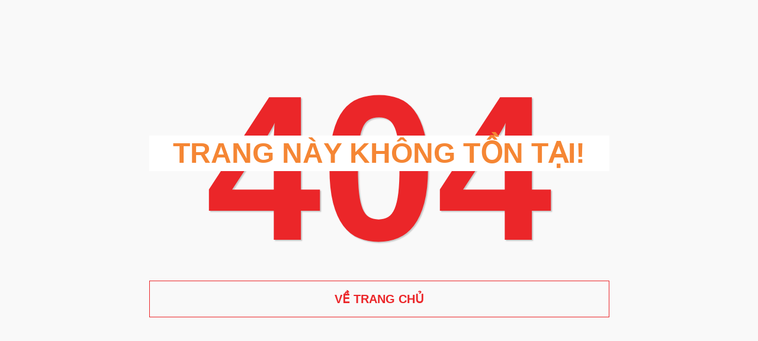

--- FILE ---
content_type: text/html; charset=UTF-8
request_url: https://thuongtruong24h.vn/tap-doan-xay-dung-hoa-binh-duong-ve-con-xa-a155020.html
body_size: 7466
content:
<!DOCTYPE html>
<html lang="vi">
<head>
    <meta charset="utf-8"/>
    <meta http-equiv="X-UA-Compatible" content="IE=edge">
    <meta name="viewport" content="width=device-width, initial-scale=1.0, maximum-scale=1.0, user-scalable=0">
    <meta name="csrf-token" content="2teg0lkkx4NilqDy5wPEVeXxukYCcAJwiA6B4GWm">

    <link rel="icon" type="image/png" href="/uploads/images/setting/2021/06/26/favicon-1624688268.png?ver=1733816915">
    


<script type="application/ld+json">{"@context":"https:\/\/schema.org","@type":"WebPage"}</script>

    
    <link href="https://thuongtruong24h.vn/themes/webblog/public/css/app.css" rel="stylesheet" type="text/css" />





    <style>
        :root {
            --color-primary: #EB2629;
            --color-secondary: #2B2B2B        }

        .count_cmt{
display:none !important;
}
#header_3 {
    z-index: 8;
}

@font-face {
  font-family: 'Roboto-Regular';
  src: url('/frontend/fonts/roboto_regular/roboto_regular.eot?#iefix') format('embedded-opentype'),  
  url('/frontend/fonts/roboto_regular/roboto_regular.woff2')  format('woff2'),
       url('/frontend/fonts/roboto_regular/roboto_regular.woff') format('woff'), 
       url('/frontend/fonts/roboto_regular/roboto_regular.ttf')  format('truetype'), 
       url('/frontend/fonts/roboto_regular/roboto_regular.svg#roboto_regular') format('svg');
  font-weight: normal;
  font-style: normal;
}

@font-face{
    font-family:'PlayfairDisplayBold';
    font-style:normal;
    font-weight:600;
    src:url("/frontend/fonts/PlayfairDisplayBold/PlayfairDisplayBold.ttf") format("truetype");
    
}
@font-face{
    font-family:'Open Sans';
    font-style:normal;
    font-weight:400;
    src:url("/frontend/fonts/OpenSans/OpenSans-Regular.ttf") format("truetype");
    
}
@font-face{
    font-family:'Open Sans';
    font-style:normal;
    font-weight:600;
    src:url("/frontend/fonts/OpenSans/OpenSans-Bold.ttf") format("truetype");
    
}
.wrapper-topstory .box-news-larger {
    position: relative;
    flex-wrap:wrap;
    background: none;
}
.wrapper-topstory .box-news-larger .thumb-art {
    float: right;
    flex: 1;
    max-width: 100%;
    margin: 0;
}
.wrapper-topstory .box-news-larger .content {
    padding: 15px 0 0;
}
.category-popup {
    border-top:none !important;
}
.category-popup .category-menu>ul>li>a {
    color:#000000;
    font-weight: 500;
}
.category-popup .channels-menu a svg path {
    fill: #000000;
}
.horizontal-megamenu>.menu-item.is_home:hover >.menu-link{
    background:#ed1b24;
}

.horizontal-megamenu>.menu-item>.menu-link.link-home .nav-link-text {
    color: var(--color-primary);
}
.horizontal-megamenu>.menu-item:hover>.menu-link.link-home .nav-link-text {
    color: #fff;
}
.section-vedet .box-news-larger .content>.title>a {
    font-family: "Open Sans", Arial;
        font-size: 30px;
}
.box-news>.content>.title>a, .style_img_left .content .title, .review-section .main-content .threads .box-news .title a, .moi_cap_nhat .box-news>.content>.title>a, .moi_cap_nhat .item-news .content>.title>a , .box-related .box-news.box-news-image-left .title , .box-article .tieudiem .box-news .title a , .box-other-articles .item-news .title a{
    font-family: "Open Sans", Arial;
}
.title-box-category .parent-cat, .article-detail .article-title, .title-box-category .parent-cate , .widget-title .main-title{
    font-family: "Open Sans", Arial;
}
.secondary-vedet .content>.title>a ,.box-news-larger .content>.title>a, .featured-news .box-news>.content>.title>a, .box-cate-featured .item-news.full-thumb .title-news a, .section-magazine .album-list .article-item .album-title>p {
    font-family: "Open Sans", Arial;
}
.section-vedet .box-news-larger .description{
    font-size: 16px;
}
.box-cate-featured .item-news.full-thumb .title-news {
    font-size:18px;
}
.topbar-body .header-top-right .group-search{
margin-top:0;
}
.horizontal-megamenu>.menu-item>.menu-link, footer.footer-type-2 .menu_footer .menus>li>a {
    font-family: "Open Sans", Arial;
     
}
.horizontal-megamenu>.menu-item>.menu-link .nav-link-text {
    color:#000;
}
.box-category.style-7 .title-box-category .inner-title {
    padding-top: 0;
    color: #fff;
    font-size: 22px;
}
.topbar-body .header-top-right .search {
    width: 100%;
    float: left;
}

.box-navigation .title a, .box-navigation span{
font-size:18px;
}
.tin_mau_vang_box {
    background: #dfdfdf;
}

#tin_noi_bat_6 .box-news-larger .thumb-art {
    width: 100%;
}
#tin_noi_bat_6 .tnb_meta {
    width: 100%;
    position: absolute;
    bottom: 0;
    padding: 25px;
    padding-left: 20%;
    background-color: rgba(0, 0, 0, 0.5);
    transition: all .3s;
    color: #ffffff;
    z-index: 2;
}

.menu_footer .menus>li>a {
    text-align: left;
    color: rgb(221 0 38);
}
.footer_cf{
    background-color: #dd0026;
  color: #FFF;
    padding: 10px 0;
}
.header-top-right .search button[type=submit]{
    background-color: #dd0026;
}

.footer_cf a{
    color: #FFF;
}

.ndt-header .ndt-logo img {
      margin-top: 5px !important;
}


.ndt-header .promotions{
margin-top: 0;
}
.style_img_left .content .title {

    display: inline-block;
}
.breadcrumbs a {
    text-transform: uppercase;
}
.box-cate-featured .item-news .description {

    display: block;

}
.item-news-common p.meta-news {
    margin: 5px 0;
}



@media (max-width: 767px){
.footer_cf {

    text-align: left;
    padding-left: 15px;
}
.footer_cf p {
margin-bottom: 0px;
}
#header_3 .ndt-logo-mobile img {

    margin: 0;
float:left;

}
#header_3 .navbar-header {

}
.logo-footer img {

    max-height: 100px;

}
}



.header-top-right .news_hot_item {
    background-color: #00a751;
}

.header-top-right .news-new-item {
    background-color: #ed1d24;
}


.article-detail .article-content img {
        margin: 0 auto;
}

.title_button a{
    width: 135px;
}


@media (max-width: 992px)
{
#header_3 .nav>li>a {
text-align: left;
    padding-left: 40px;
}
#header_3 .open_sub {

    left: 0;

}
}

@media (min-width:1400px){
    .header-logo {
        height:70px
    }
    .horizontal-megamenu > .menu-item > .menu-link .nav-link-text {
        font-size:14px
    }
}


.box-quote .image-wrapper{
    display:none
}
.box-quote .box-news:after {
    content:"\f10e";
    font-family:'FontAwesome';
    color:#c5c5c5;
    position: absolute;
    bottom: -15px;
    right: 0;
}
.box-quote .box-news
{    margin-bottom: 15px;
    padding-bottom: 10px;
    
}
.box-quote .box-news:before {
    content:"";
    width:90%;
    height:1px;
    background: #c5c5c5;
    display: block;
    position: absolute;
    bottom: -5px;
    left: 0;
    
}
#hashtag-trending .has-marquee {
    -webkit-animation: marquee 85s linear infinite;
    animation: marquee 85s linear infinite;
}
.box-category.style-7 {
    background: var(--color-primary);
    padding: 0 15px;
    border-top: solid 8px #095e98;
    background: #0d202b;
    padding: 30px;
}
.header-type-1.bg-white .header-wrap-inner .header-bottom-row {
    border-bottom: 2px solid var(--color-primary);;
        border-top: 1px solid #e2e2e2;
    background: #f7f7f7;
}
.header-type-1.bg-white .header-wrap-inner .header-bottom-row .horizontal-megamenu>.menu-item:not(.is_home)>.menu-link .nav-link-text {
    color: #000;
    
}

.header-type-1.bg-white .box-with-icon .info-box-icon {
    color: var(--color-secondary);
}
.header-type-1.bg-white .header-wrap-inner .header-bottom-row .horizontal-megamenu>.menu-item.is_home >.menu-link .nav-link-text{
    color: var(--color-primary);
}
.header-type-1.bg-white .header-wrap-inner .header-bottom-row .horizontal-megamenu>.menu-item.is_home:hover >.menu-link .nav-link-text{
    color: #fff;
}
.header-type-1.bg-white .icon_menu .style_icon, .header-type-1.bg-white .info-box-content>* {
    color: var(--color-secondary);
}
.header-type-1 .menu-item:hover>.menu-link {
    background:#d6d6d6;
}
.timestemp {
        color: #335183;
}
.header-type-1.bg-white .icon_menu .style_icon, .header-type-1.bg-white .icon_menu .style_icon:after, .header-type-1.bg-white .icon_menu .style_icon:before {
    background: var(--color-secondary);
}

.header-type-1.bg-white .header-wrap-inner .header-bottom-row .horizontal-megamenu>.menu-item>.menu-link:after {
    content: none;
}
.horizontal-megamenu>.menu-item>.menu-link .nav-link-text:after {
    content: none;
}
.horizontal-megamenu>.menu-item.active>.menu-link:after, .horizontal-megamenu>.menu-item:hover>.menu-link:after {
    width: 100%;
}
.horizontal-megamenu>.menu-item>.menu-link:after {
    content: "";
    position: absolute;
    bottom: 0;
    left: 0;
    width: 0;
    height: 3px;
    transition: width .4s cubic-bezier(.175,.885,.32,1.15);
    background-color: var(--color-primary);
}
.inner-section-media {
    background: #0d202b;
        overflow: hidden;
}
.section-multimedia.multimedia-4 .news-list-multimedia {
        padding-right: 15px;
    padding-left: 15px;
    padding-top: 15px;
}
.section-multimedia.multimedia-4 .box-news {
    margin-bottom: 0;
}

.widget-most-view .widget-title {
    display: flex;
    align-items: flex-end;
    border-bottom: solid 1px #ec2828;
}

.widget-most-view .widget-title h6:after {
    content:none;
}

.widget-most-view .widget-title h6 span:before {
    content: "";
    width: 2px;
    height: 2px;
    background: var(--color-primary);
    position: absolute;
    left: 0;
    bottom: 2px;
    width: 5px;
    height: 16px;
}
.widget-most-view .widget-title h6{
    color: #000;
    background-color: transparent;
    padding:0
}
.widget-most-view .widget-title h6 span {
    position:relative;
        padding-left: 15px;
}
.title-box-category.default, .widget-title.default{
        border-bottom: solid 1px var(--color-primary);
        height: 40px;
    display: flex;
    align-items: center;
}
.td-subcat-filter {
    position: relative;
    bottom: 0;
    right: 0;
    margin: auto 0;
    opacity: 1;
    z-index: 1;
    text-align: right;
    margin-left: auto;
}
.blogmultimediawidget .title-box-category.default{
    border-bottom: none;
    padding-bottom: 0;
}
.title-box-category.default .inner-title:before, .widget-title.default .inner-title:before {
    content: "";
    width: 2px;
    height: 2px;
    background: var(--color-primary);
    position: absolute;
    left: 0;
    bottom: 2px;
    width: 5px;
    height: 16px;
}
.title-box-category.default .inner-title,  .widget-title.default .inner-title{
    padding-left: 20px;
}
.multimedia-4 .title-box-category.default {
    margin-bottom: 0px;
}
/*.topbar_threadhot label {
        content: '';
    background: url(//static-znews.zadn.vn/images/stat.svg) no-repeat;
    background-size: contain;
    width: 24px;
    height: 24px;
        border-left: none;
}
.topbar_threadhot label i {
    display:none;
} */

.review-section .foru-containers {
        background-image: none;
    border-top: none;
}
.review-section .title-box-category.default {
    margin: 0;
}

.review-section {
    margin-top: 0;
    margin-bottom: 0;
}
.review-section .title-box-category.default .parent-cate, .review-section .widget-title.default .parent-cate {
    color: #000;
}
.review-section .main-content .threads .box-news .title a:hover {
    color:#ccc
}
.review-section .main-content {
    padding: 0 0px 12px;
    margin-top: 0;
}
.review-section .main-content .threads .box-news .title a {
    color: #000;
}
.review-section .main-content .threads::-webkit-scrollbar-thumb {
    border-radius: 10px;
    background-color: hsl(0deg 0% 80%);
}
.section-magazine {
    background: #095e98;
    background-image: linear-gradient(90deg,#044580,#005aab);
    padding: 30px 0;
}
.slick-carousel.carousel-nav-top .slick-next {
    right: 0;
    top: -38px;
}
.slick-carousel.carousel-nav-top .slick-prev {
    top: -38px;
    right: 40px;
    left: auto;
}
.image-wrapper>.image-small {
    padding-bottom: 66%;
}
.other-news .title a, .box-cate-featured-vertical.no-thumb .sub-news-cate .item a{
        font-size: 16px;
    line-height: 21px;
}
.inner-section-video .title-box-category .inner-title{
    color: #000;
}
.section-magazine .album-list .article-item .album-type {
        background: #044783;
}


.section-magazine .album-list .article-item:hover .album-title>p  {
    color: var(--color-secondary);
}
.section-magazine .album-list .article-item:hover .album-type-icon, .section-magazine .album-list .article-item .album-title:before {
    background: var(--color-secondary);
}
.video .box-cate-featured-vertical.no-thumb .sub-news-cate .item:before {
    content: "\f144";
    width: 0;
    height: 0;
    font-size: 18px;
    background-color: transparent;
    position: absolute;
    left: 0;
    top: 18px;
    font-family:"fontawesome";
        color: #383636;
}
.video .box-cate-featured-vertical.no-thumb .sub-news-cate .item {
    padding: 10px 0 10px 25px;
}
.video {
        background-color: #F7F7F7;
    padding: 15px;
}
.video .title a, .video .sub-news-cate .item a {
    color: #383636;
}
.section-bg-grey {
    background: #F7F7F7;
    padding: 15px;
}
.block-129 .title-box-category .parent-cate {
    background: #F7F7F7;
}
.tin_mega_store {
   background: none;
    padding: 0;
    border-top: none !important;
}

.tin_mega_store .number-top-view {
    background:none;
    color:#000;
    font-size:60px;
    font-style: italic;
}
.tin_mega_store .content {
    position: relative;
    padding-left: 45px;
    
}
.tin_mega_store .title-box-category {
    text-align:center;
}
.tin_mega_store  .title-box-category .parent-cate {
    float:none;
        font-size: 20px;
}
.tin_mega_store .title-box-category .inner-title:before {
    content:none;
}
.tin_mega_store .title-box-category.style_6 .inner-title {
    background: #ffffff;
    color: #000;
}
.icon_menu .style_icon {
    background: var(--color-primary);
}
.icon_menu .style_icon:after, .icon_menu .style_icon:before {
    position: absolute;
    display: block;
    left: 0;
    width: 100%;
    height: 2px;
    background: var(--color-primary);
    content: "";
    transition-duration: .3s,.3s;
    transition-delay: .3s,0s;
}
.meta-news .cat, .cat-in-thumb {
    display:none;
}
.article-detail .article-content {
    font-size: 17px;
    
}
.category-popup .category-menu>ul {
        justify-content: center;
}
.bia-bao .main-title {
        display:none;
}
.bia-bao .widget-title.default {
    border-bottom: solid 3px var(--color-primary);
    
}
.bia-bao .slick-carousel .slick-dots {
    top: -38px;
    right: 0;
    left: auto;
    text-align: right;
    bottom: auto;
}
.bia-bao .image-wrapper {
    border-radius:5px
}
.header-top-row .promotions img {
    max-height:95px
}
.hot24h-new {
    background: #fff;
    border-top: 1px solid #e0e0e0;
    border-bottom: 1px solid #e0e0e0;
        margin-bottom: 15px;
            margin-top: 15px;
}
.block-133 {
        padding: 15px 0;
            background: #fff;
    border: none;
        margin-bottom: 0;
}
.block-133 .box-news .content{
    background: #fff;
    position: relative;
    z-index: 2;
    margin: -40px 10px 0;
    padding: 10px 15px 5px;
    border-radius: 3px;
}
.block-133 .content-box-category {
        background-image: none;
            padding: 0;
}
.widget-posts.block-101 {
        padding: 0 20px;
    background: #f0f1f5;
    border-right: 1px solid #e0e0e0;
    margin-bottom: 0 !important;
}
.widget-posts.block-101 .title-box-category.default .inner-title:before {
        content: "";
    background: url([data-uri]) no-repeat;
    width: 20px;
    height: 20px;
    display: inline-block;
    position: relative;
    top: 2px;
    margin-right: 9px;
}
.widget-posts.block-101 .title-box-category.default .inner-title {
    padding-left:0
}
.widget-posts.block-101 .widget-content{
        overflow: hidden;
    
}
.widget-posts.block-101 .widget-content .ss-content{
    width:100%;
        padding-right: 10px;
        max-height: 500px;
}
.chu_ky_bv {
    display:none;
}
@media (min-width: 1200px){
    .header-logo {
    height: 95px;
    max-height:95px;
    }
}
@media screen and (max-width: 991px){
    .box-with-icon .info-box-icon {
    color: var(--color-primary);
    background: none;
}
}

@media screen and (min-width: 991px){
    .section_container.blogcolumn11widget{
        border-bottom: 1px solid #e5e5e5;
    }
    .header-wrap-inner.sticky .header-top-row {
    display:none;
    }
   .header-type-2 .header-logo {
    max-height: none;
    max-width: 300px;
        width: 300px;
    height: auto;
  }
  .moi_cap_nhat .box-news>.content>.title>a, .moi_cap_nhat .item-news .content>.title>a {
      font-size:20px
  }
  .moi_cap_nhat .style_img_left .content .description {
          font-size: 15px;
  }
}
@media screen and (max-width: 480px) {
    .title-box-category.default {
       border-bottom: solid 2px var(--color-primary);
    }
}        
    </style>

    <script>
        var WN_Data = {
            user_id: null,
            user: null,
            session_id: "KyRkKc7gJNVsnxIA8RNJejF6XZn3Edm0zmxPOWnG",
        };
    </script>

    
            <!--  <script type="application/javascript">
(function(w,d,p,c){var r='ptag',o='script',s=function(u){var a=d.createElement(o),
m=d.getElementsByTagName(o)[0];a.async=1;a.src=u;m.parentNode.insertBefore(a,m);};
w[r]=w[r]||function(){(w[r].q = w[r].q || []).push(arguments)};s(p);s(c);})
(window, document, '//tag.adbro.me/tags/ptag.js', '//tag.adbro.me/configs/q4jsjo02.js');
</script> -->

<!-- Global site tag (gtag.js) - Google Analytics -->
<script async src="https://www.googletagmanager.com/gtag/js?id=UA-112063883-2"></script>
<script>
  window.dataLayer = window.dataLayer || [];
  function gtag(){dataLayer.push(arguments);}
  gtag('js', new Date());

  gtag('config', 'UA-112063883-2');
</script>
<!-- <script async src="https://securepubads.g.doubleclick.net/tag/js/gpt.js"></script>
<script>
  window.googletag = window.googletag || {cmd: []};
  googletag.cmd.push(function() {
    googletag.defineSlot('/2627062/Ureka_Supply_thuongtruong24h.vn_Outstream_1x1_141022', [1, 1], 'div-gpt-ad-1665718543416-0').addService(googletag.pubads());
    googletag.pubads().collapseEmptyDivs();
    googletag.enableServices();
  });
</script>  -->
<!-- /2627062/Ureka_Supply_thuongtruong24h.vn_Outstream_1x1_141022 -->
<!--  <div id='div-gpt-ad-1665718543416-0'>
  <script>
    googletag.cmd.push(function() { googletag.display('div-gpt-ad-1665718543416-0'); });
  </script>
</div>  -->        
</head>
<body class=" ">
        <div class="kode-content">
        <div class="container">
            <div class="error-404">
                <div class="page-404">
                    <p>404</p>
                    <span>Trang này không tồn tại!</span>
                </div>

                <a href="/" class="go-back">Về trang chủ</a>
            </div>
        </div>
    </div>
</body>

</html>
